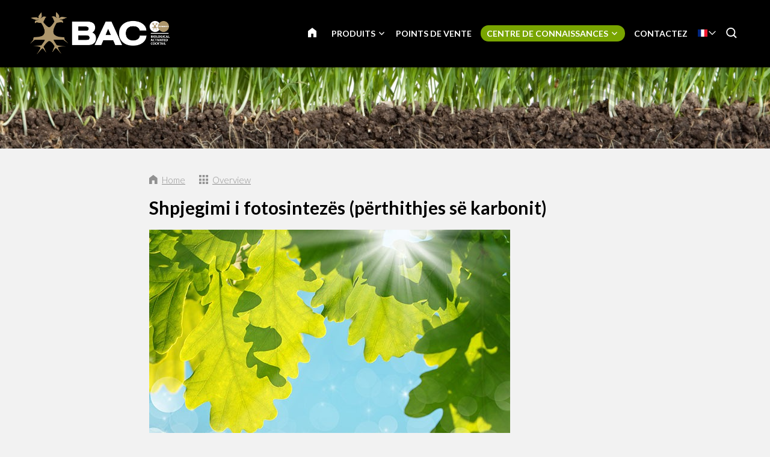

--- FILE ---
content_type: text/html; charset=UTF-8
request_url: https://www.baconline.fr/centre-de-connaissances/blog/2500-shpjegimi-i-fotosintezes-(perthithjes-se-karbonit)
body_size: 11685
content:
<!DOCTYPE html>
<!--[if lt IE 7 ]><html lang="fr" class="no-js ie6"><![endif]-->
<!--[if IE 7 ]><html lang="fr" class="no-js ie7"><![endif]-->
<!--[if IE 8 ]><html lang="fr" class="no-js ie8"></html><![endif]-->
<!--[if IE 9 ]><html lang="fr" class="no-js ie9"><![endif]-->
<!--[if (gt IE 9)|!(IE)]><!--><html lang="fr" class="no-js"><!--<![endif]-->
<head>

<script type='text/javascript' src='/ui/uibase/script/setcookie.js?r=2b0fb64fe3071088dc4630093935479cfe20b7f0'></script>
<meta itemprop="pb:time" content="1597581780">
<meta property="og:type" content="article">
<meta property="og:url" content="https://www.baconline.fr/centre-de-connaissances/blog/2500-shpjegimi-i-fotosintezes-(perthithjes-se-karbonit)">
<meta property="og:title" content="Shpjegimi i fotosintezës (përthithjes së karbonit)">
<meta property="og:description" content="Një bimë mund të kryejë procesin e fotosintezës në pjesët e saj të gjelbra me ndihmën e kloroplasteve. Qëllimi i fotosintezës është prodhimi i sheqerit (glukozës) dhe i oksigjenit (O2). Për të ...">
<meta property="og:image" content="https://www.baconline.fr/l/library/download/urn:uuid:f920f4ba-29ef-4134-908d-3232235f3f41/blog-fotosynthese.jpg?scaleType=3&amp;width=600&amp;height=315">
<meta property="og:image:width" content="600">
<meta property="og:image:height" content="315">
<meta property="article:published_time" content="2017-10-30T10:44:00+00:00">
<meta property="article:author" content="Gerwin de Vos">
<link rel="canonical" href="https://www.baconline.fr/centre-de-connaissances/blog/2500-shpjegimi-i-fotosintezes-(perthithjes-se-karbonit)" />
 <meta name='generator' content='Procurios' />
	<meta charset="UTF-8" />

    <link href="https://fonts.googleapis.com/css?family=Lato:300,400,700" rel="stylesheet" media="screen" type="text/css">
    <link rel='stylesheet' type='text/css' media='screen' href='/cache/2l6hhv7w6k844.c0976a969ec7.css' />
<link rel='stylesheet' type='text/css' media='screen' href='/cache/2ss27yylr1ogw.c0976a969ec7.css' />
<link rel='stylesheet' type='text/css' media='print' href='/cache/ymidmyl3jg6l.c0976a969ec7.css' />
<meta http-equiv="X-UA-Compatible" content="IE=edge,chrome=1">
	<meta name='apple-mobile-web-app-capable' content='yes' />
	<link rel='apple-touch-icon-precomposed' href='/l/library/download/urn:uuid:97991275-131d-49b7-b8e7-dd5e2652191d/favicon-mobiel-bac-online.png?scaleType=3&height=57&width=57' sizes='57x57' />
	<link rel='apple-touch-icon-precomposed' href='/l/library/download/urn:uuid:97991275-131d-49b7-b8e7-dd5e2652191d/favicon-mobiel-bac-online.png?scaleType=3&height=72&width=72' sizes='72x72' />
	<link rel='apple-touch-icon-precomposed' href='/l/library/download/urn:uuid:97991275-131d-49b7-b8e7-dd5e2652191d/favicon-mobiel-bac-online.png?scaleType=3&height=144&width=144' sizes='114x114' />

	<title>Shpjegimi i fotosintezës (përthithjes së karbonit) - BAC Online</title>
	<meta name='viewport' content='initial-scale=1,maximum-scale=1,user-scalable=no,width=device-width' />
	<meta name='author' content='BAC Online' />
	<link rel="publisher" href="" />
	<meta name="copyright" content="© 2026 - BAC Online" />
	<meta name="description" content="Një bimë mund të kryejë procesin e fotosintezës në pjesët e saj të gjelbra me ndihmën e kloroplasteve. Qëllimi i fotosintezës është prodhimi i sheqerit ..." />
	
    <link rel="shortcut icon" href="/l/library/download/urn:uuid:58dd3353-b847-4a01-8923-fdb699c99ffa/bac-online-biologische-plantenvoeding.png" />
	<link rel='stylesheet' type='text/css' media='screen' href='/ui/uibase/style/pbutil.css?rev=936ee22c6760c7601820a01aadeb5a63a9c84a35' />
<script type='text/javascript' src='/ui/uibase/script/prototype/prototype-min.js?rev=2ce7626cd5fcfb3042f3ce6c532d9fd6b7e4e352'></script>
<script type='text/javascript' src='/ui/uibase/droplets/iframe-resizer/child.js?rev=8075597b7937271dad9679269aec91bcab7a61fc'></script>
<script type='text/javascript' src='/ui/uibase/script/pblib/pblib.js?rev=397cb9ef2e7dec4e026c879b0066f2807e007912'></script>

	
	<link rel='alternate' hreflang='ar' href='https://www.baconline.ma/%D8%A7%D9%84%D9%85%D8%AF%D9%88%D9%86%D8%A9/%D9%85%D8%B1%D9%83%D8%B2-%D8%A7%D9%84%D9%85%D8%B9%D8%B1%D9%81%D8%A9/2500-shpjegimi-i-fotosintezes-(perthithjes-se-karbonit)' />
	<link rel='alternate' hreflang='cs-CZ' href='https://www.baconline.cz/poradensk%C3%A9-centrum/blog/2500-shpjegimi-i-fotosintezes-(perthithjes-se-karbonit)' />
	<link rel='alternate' hreflang='da-DK' href='https://www.baconline.dk/ekspertisecentrum/blog/2500-shpjegimi-i-fotosintezes-(perthithjes-se-karbonit)' />
	<link rel='alternate' hreflang='de-DE' href='https://www.baconline.de/wissenszentrum/blog/2500-shpjegimi-i-fotosintezes-(perthithjes-se-karbonit)' />
	<link rel='alternate' hreflang='en-US' href='https://www.bacfertilizers.com/knowledge-centre/blog/2500-shpjegimi-i-fotosintezes-(perthithjes-se-karbonit)' />
	<link rel='alternate' hreflang='fr-FR' href='https://www.baconline.fr/centre-de-connaissances/blog/2500-shpjegimi-i-fotosintezes-(perthithjes-se-karbonit)' />
	<link rel='alternate' hreflang='he-IL' href='https://baconline.co.il/%D7%91%D7%9C%D7%95%D7%92/%D7%9E%D7%A8%D7%9B%D7%96-%D7%99%D7%93%D7%A2/2500-shpjegimi-i-fotosintezes-(perthithjes-se-karbonit)' />
	<link rel='alternate' hreflang='ja-JP' href='https://www.baconline.jp/%E3%83%8A%E3%83%AC%E3%83%83%E3%82%B8%E3%82%BB%E3%83%B3%E3%82%BF%E3%83%BC/%E3%83%96%E3%83%AD%E3%82%B0/2500-shpjegimi-i-fotosintezes-(perthithjes-se-karbonit)' />
	<link rel='alternate' hreflang='nl-NL' href='https://www.baconline.nl/kenniscentrum/blog/2500-shpjegimi-i-fotosintezes-(perthithjes-se-karbonit)' />
	<link rel='alternate' hreflang='pl-PL' href='https://www.bacfertilizers.pl/centrum-ekspertyzy/blog/2500-shpjegimi-i-fotosintezes-(perthithjes-se-karbonit)' />
	<link rel='alternate' hreflang='pt-PT' href='https://www.bac-online.pt/centro-de-conhecimento/blog/2500-shpjegimi-i-fotosintezes-(perthithjes-se-karbonit)' />
	<link rel='alternate' hreflang='ro-RO' href='https://www.baconline.ro/centrul-de-expertiz%C4%83/blog/2500-shpjegimi-i-fotosintezes-(perthithjes-se-karbonit)' />
	<link rel='alternate' hreflang='ru-RU' href='https://www.baconline.ru/%D1%86%D0%B5%D0%BD%D1%82%D1%80-%D0%B7%D0%BD%D0%B0%D0%BD%D0%B8%D0%B9/%D0%B1%D0%BB%D0%BE%D0%B3/2500-shpjegimi-i-fotosintezes-(perthithjes-se-karbonit)' />
	<link rel='alternate' hreflang='sq-AL' href='https://www.baconline.al/qendra-e-dijes/blog/2500-shpjegimi-i-fotosintezes-(perthithjes-se-karbonit)' />
	<link rel='alternate' hreflang='vi-VN' href='https://www.baconline.vn/trung-t%C3%A2m-ki%E1%BA%BFn-th%E1%BB%A9c/blog/2500-shpjegimi-i-fotosintezes-(perthithjes-se-karbonit)' />
	<link rel='alternate' hreflang='zh' href='https://www.bac-online.cn/%E7%9F%A5%E8%AF%86%E4%B8%AD%E5%BF%83/%E5%8D%9A%E5%AE%A2/2500-shpjegimi-i-fotosintezes-(perthithjes-se-karbonit)' />

<meta name='google-site-verification' content='3UaZ8Jyp65t1jVg42MgZWd6VRQDVaZ9AuZDfS6QaULQ' />
<!-- Google Analytics (GA4) -->
<script async src='https://www.googletagmanager.com/gtag/js?id=G-J4KKZ0Y4TZ'></script>
<script>window.dataLayer = window.dataLayer || [];function gtag(){dataLayer.push(arguments);}gtag('js', new Date());gtag('config', 'G-J4KKZ0Y4TZ');
</script>
<!-- End Google Analytics (GA4) -->

<script type='text/javascript'>var digitalData = {"page":{"attributes":{"PBSiteID":"920"},"pageInfo":{"pageID":"1296","pageName":"Shpjegimi i fotosintez\u00ebs (p\u00ebrthithjes s\u00eb karbonit)","language":"fr_FR","breadCrumbs":["Home","Header-menu","Centre de connaissances","Shpjegimi i fotosintez\u00ebs (p\u00ebrthithjes s\u00eb karbonit)"]}},"component":[{"componentInfo":{"componentID":"1255","componentName":"Header (Kenniscentrum)"},"attributes":{"componentType":"ONE Foto\/Slideshow 100%","componentModule":"Website"}},{"componentInfo":{"componentID":"2396","componentName":"Blog"},"attributes":{"componentType":"NewsContent","componentModule":"Website"}},{"componentInfo":{"componentID":"3879","componentName":"Nieuwsbericht bekijken"},"attributes":{"componentType":"NewsView","componentModule":"Website"}}],"cookiePolicy":{"acceptancePolicy":"optIn","cookieTypeCategory":{"tracking":"tracking","statistics":"tracking","external":"external","functional":"essential"},"allowedCookieTypes":{"functional":true,"preferences":true,"statistics":true,"tracking":true,"external":true}},"pageInstanceID":"production"}</script><script src="/ui/uibase/vendor/procurios/amdLoader/dist/amdLoader.js?rev=b1a6a7ceda19f51c6a18587a2b15ca17675e5d29" data-main data-rev="c0976a969ec7"></script><link rel='stylesheet' media='screen' href='/files/mod_news/style/news.css?rev=b235ab143c1d612fe99090c80fdab78687ffaccd' type='text/css' />

	
</head>
<body id="default" class="body desktop-menu-fits   mod-news news-article  header-overlap border-radius-enabled navigation-in-caps  " data-header-height='110'>

	<!-- ProBaseSpider noIndex -->
	<div class="skip-links">
		<span>Skip links</span>
		<ul>
			<li><a href="#content">Aller au contenu</a></li>
			<li><a href="#nav">Jump to the navigation</a></li>
		</ul>
	</div>
	<div class="mobile-nav">
		<div id="m-nav" class="mobile-nav-main">
			<ul><li class="nth-child1">                
            <a href="/">ACCUEIL</a></li><li class="nth-child2">                
            <a href="/produits" class="sub">Produits</a><ul><li class="nth-child1">                
            <a href="/produits-biologiques" class="sub">Produits biologiques</a><ul><li class="nth-child1">                
            <a href="/produits-biologiques">Produits biologiques</a></li><li class="nth-child2">                
            <a href="/produits-biologiques/engrais-de-floraison">Engrais de floraison</a></li><li class="nth-child3">                
            <a href="/produits-biologiques/engrais-de-croissance">Engrais de croissance</a></li><li class="nth-child4">                
            <a href="/produits-biologiques/pk-booster">PK Booster</a></li><li class="nth-child5">                
            <a href="/produits-biologiques/fortifiants-pour-plantes">Fortifiants pour plantes</a></li><li class="nth-child6 last">                
            <a href="/produits-biologiques/autres-produits">Autres produits</a></li></ul></li><li class="nth-child2">                
            <a href="/produits-min%C3%A9raux" class="sub">Produits minéraux</a><ul><li class="nth-child1">                
            <a href="/produits-min%C3%A9raux">Produits minéraux</a></li><li class="nth-child2">                
            <a href="/produits-min%C3%A9raux/engrais-pour-terre">Aarde voeding</a></li><li class="nth-child3">                
            <a href="/produits-min%C3%A9raux/alimentation-coco">Cocos voeding</a></li><li class="nth-child4">                
            <a href="/produits-min%C3%A9raux/f1-extreme-booster">F1 Extreme Booster</a></li><li class="nth-child5">                
            <a href="/produits-min%C3%A9raux/engrais-hydro">Hydro voeding</a></li><li class="nth-child6 last">                
            <a href="/produits-min%C3%A9raux/additifs">Additifs</a></li></ul></li><li class="nth-child3 last">                
            <a href="/stimulateurs-de-plante" class="sub">Stimulateurs de plante</a><ul><li class="nth-child1">                
            <a href="/stimulateurs-de-plante">Stimulateurs de plante</a></li><li class="nth-child2">                
            <a href="/stimulateurs-de-plante/bio-clone">Bio Clone</a></li><li class="nth-child3">                
            <a href="/stimulateurs-de-plante/stimulateur-de-floraison">Stimulateur de floraison</a></li><li class="nth-child4">                
            <a href="/stimulateurs-de-plante/final-solution">Final Solution</a></li><li class="nth-child5">                
            <a href="/stimulateurs-de-plante/stimulant-pour-racines">Stimulant pour racines</a></li><li class="nth-child6 last">                
            <a href="/stimulateurs-de-plante/x-seed">X-Seed</a></li></ul></li></ul></li><li class="nth-child3">                
            <a href="/points-de-vente">Points de vente</a></li><li class="nth-child4 active">                
            <a href="/centre-de-connaissances" class="sub">Centre de connaissances</a><ul><li class="nth-child1">                
            <a href="/centre-de-connaissances/t%C3%A9l%C3%A9chargements" class="sub">Téléchargements</a><ul><li class="nth-child1">                
            <a href="/centre-de-connaissances/t%C3%A9l%C3%A9chargements/sch%C3%A9mas-de-culture">Schémas de culture</a></li><li class="nth-child2">                
            <a href="/centre-de-connaissances/t%C3%A9l%C3%A9chargements/fiches-de-s%C3%A9curit%C3%A9">Fiches de sécurité</a></li><li class="nth-child3">                
            <a href="/centre-de-connaissances/t%C3%A9l%C3%A9chargements/illustrations-de-produit">Illustrations de produit</a></li><li class="nth-child4">                
            <a href="/centre-de-connaissances/t%C3%A9l%C3%A9chargements/logo-et-style-bac-online">Logo et style BAC Online</a></li><li class="nth-child5">                
            <a href="/centre-de-connaissances/t%C3%A9l%C3%A9chargements/bac-spring-campaign">BAC Spring Campaign</a></li><li class="nth-child6">                
            <a href="/kenniscentrum/downloads/flyers">Flyers</a></li><li class="nth-child7 last">                
            <a href="/kenniscentrum/downloads/certificaten">Certificaten</a></li></ul></li><li class="nth-child2">                
            <a href="/centre-de-connaissances/conseils-personnalis%C3%A9s">Conseils personnalisés</a></li><li class="nth-child3">                
            <a href="/centre-de-connaissances/questions-fr%C3%A9quentes">Questions fréquentes</a></li><li class="nth-child4 active last">                
            <a href="/centre-de-connaissances/blog" aria-current="page">Blog</a></li></ul></li><li class="nth-child5 last">                
            <a href="/contactez">Contactez</a></li></ul>
		</div>
		<div class="mobile__bottom">
			<div class='mobile__bottomBar'>
			
			<div class="mobile__languageContainer">
				<!-- ProBaseSpider noIndex noLinks --><div class="language-selector">
	<ul class="languageList">
								<li class="languageList__item ar first">
				<a href="https://www.baconline.ma/l/i18n/switch?ref=230%2Cnews_id_title%3D2500-shpjegimi-i-fotosintezes-%2528perthithjes-se-karbonit%2529&amp;_sig=5ff14e989980db4c0cfdf87eec39f992110db96ff01d56e652a07c4cd8baee2b" class='language__link'>
					<span class='language__originalName'>Arabic</span>
					<span class='language__code'>ar</span>
				</a>
			</li>
								<li class="languageList__item cs">
				<a href="https://www.baconline.cz/l/i18n/switch?ref=230%2Cnews_id_title%3D2500-shpjegimi-i-fotosintezes-%2528perthithjes-se-karbonit%2529&amp;_sig=5ff14e989980db4c0cfdf87eec39f992110db96ff01d56e652a07c4cd8baee2b" class='language__link'>
					<span class='language__originalName'>Czech</span>
					<span class='language__code'>cs</span>
				</a>
			</li>
								<li class="languageList__item da">
				<a href="https://www.baconline.dk/l/i18n/switch?ref=230%2Cnews_id_title%3D2500-shpjegimi-i-fotosintezes-%2528perthithjes-se-karbonit%2529&amp;_sig=5ff14e989980db4c0cfdf87eec39f992110db96ff01d56e652a07c4cd8baee2b" class='language__link'>
					<span class='language__originalName'>Danish</span>
					<span class='language__code'>da</span>
				</a>
			</li>
								<li class="languageList__item de">
				<a href="https://www.baconline.de/l/i18n/switch?ref=230%2Cnews_id_title%3D2500-shpjegimi-i-fotosintezes-%2528perthithjes-se-karbonit%2529&amp;_sig=5ff14e989980db4c0cfdf87eec39f992110db96ff01d56e652a07c4cd8baee2b" class='language__link'>
					<span class='language__originalName'>Deutsch</span>
					<span class='language__code'>de</span>
				</a>
			</li>
								<li class="languageList__item en">
				<a href="https://www.bacfertilizers.com/l/i18n/switch?ref=230%2Cnews_id_title%3D2500-shpjegimi-i-fotosintezes-%2528perthithjes-se-karbonit%2529&amp;_sig=5ff14e989980db4c0cfdf87eec39f992110db96ff01d56e652a07c4cd8baee2b" class='language__link'>
					<span class='language__originalName'>English</span>
					<span class='language__code'>en</span>
				</a>
			</li>
								<li class="languageList__item fr current">
				<a href="/centre-de-connaissances/blog/2500-shpjegimi-i-fotosintezes-(perthithjes-se-karbonit)" class='language__link'>
					<span class='language__originalName'>Français</span>
					<span class='language__code'>fr</span>
				</a>
			</li>
								<li class="languageList__item he">
				<a href="https://baconline.co.il/l/i18n/switch?ref=230%2Cnews_id_title%3D2500-shpjegimi-i-fotosintezes-%2528perthithjes-se-karbonit%2529&amp;_sig=5ff14e989980db4c0cfdf87eec39f992110db96ff01d56e652a07c4cd8baee2b" class='language__link'>
					<span class='language__originalName'>Hebrew</span>
					<span class='language__code'>he</span>
				</a>
			</li>
								<li class="languageList__item ja">
				<a href="https://www.baconline.jp/l/i18n/switch?ref=230%2Cnews_id_title%3D2500-shpjegimi-i-fotosintezes-%2528perthithjes-se-karbonit%2529&amp;_sig=5ff14e989980db4c0cfdf87eec39f992110db96ff01d56e652a07c4cd8baee2b" class='language__link'>
					<span class='language__originalName'>Japanese</span>
					<span class='language__code'>ja</span>
				</a>
			</li>
								<li class="languageList__item nl">
				<a href="https://www.baconline.nl/l/i18n/switch?ref=230%2Cnews_id_title%3D2500-shpjegimi-i-fotosintezes-%2528perthithjes-se-karbonit%2529&amp;_sig=5ff14e989980db4c0cfdf87eec39f992110db96ff01d56e652a07c4cd8baee2b" class='language__link'>
					<span class='language__originalName'>Nederlands</span>
					<span class='language__code'>nl</span>
				</a>
			</li>
								<li class="languageList__item pl">
				<a href="https://www.bacfertilizers.pl/l/i18n/switch?ref=230%2Cnews_id_title%3D2500-shpjegimi-i-fotosintezes-%2528perthithjes-se-karbonit%2529&amp;_sig=5ff14e989980db4c0cfdf87eec39f992110db96ff01d56e652a07c4cd8baee2b" class='language__link'>
					<span class='language__originalName'>Polski</span>
					<span class='language__code'>pl</span>
				</a>
			</li>
								<li class="languageList__item pt">
				<a href="https://www.bac-online.pt/l/i18n/switch?ref=230%2Cnews_id_title%3D2500-shpjegimi-i-fotosintezes-%2528perthithjes-se-karbonit%2529&amp;_sig=5ff14e989980db4c0cfdf87eec39f992110db96ff01d56e652a07c4cd8baee2b" class='language__link'>
					<span class='language__originalName'>Português</span>
					<span class='language__code'>pt</span>
				</a>
			</li>
								<li class="languageList__item ro">
				<a href="https://www.baconline.ro/l/i18n/switch?ref=230%2Cnews_id_title%3D2500-shpjegimi-i-fotosintezes-%2528perthithjes-se-karbonit%2529&amp;_sig=5ff14e989980db4c0cfdf87eec39f992110db96ff01d56e652a07c4cd8baee2b" class='language__link'>
					<span class='language__originalName'>Română</span>
					<span class='language__code'>ro</span>
				</a>
			</li>
								<li class="languageList__item ru">
				<a href="https://www.baconline.ru/l/i18n/switch?ref=230%2Cnews_id_title%3D2500-shpjegimi-i-fotosintezes-%2528perthithjes-se-karbonit%2529&amp;_sig=5ff14e989980db4c0cfdf87eec39f992110db96ff01d56e652a07c4cd8baee2b" class='language__link'>
					<span class='language__originalName'>Russian</span>
					<span class='language__code'>ru</span>
				</a>
			</li>
								<li class="languageList__item sq">
				<a href="https://www.baconline.al/l/i18n/switch?ref=230%2Cnews_id_title%3D2500-shpjegimi-i-fotosintezes-%2528perthithjes-se-karbonit%2529&amp;_sig=5ff14e989980db4c0cfdf87eec39f992110db96ff01d56e652a07c4cd8baee2b" class='language__link'>
					<span class='language__originalName'>Albanian</span>
					<span class='language__code'>sq</span>
				</a>
			</li>
								<li class="languageList__item vi">
				<a href="https://www.baconline.vn/l/i18n/switch?ref=230%2Cnews_id_title%3D2500-shpjegimi-i-fotosintezes-%2528perthithjes-se-karbonit%2529&amp;_sig=5ff14e989980db4c0cfdf87eec39f992110db96ff01d56e652a07c4cd8baee2b" class='language__link'>
					<span class='language__originalName'>Vietnamese</span>
					<span class='language__code'>vi</span>
				</a>
			</li>
								<li class="languageList__item zh last">
				<a href="https://www.bac-online.cn/l/i18n/switch?ref=230%2Cnews_id_title%3D2500-shpjegimi-i-fotosintezes-%2528perthithjes-se-karbonit%2529&amp;_sig=5ff14e989980db4c0cfdf87eec39f992110db96ff01d56e652a07c4cd8baee2b" class='language__link'>
					<span class='language__originalName'>Chinese</span>
					<span class='language__code'>zh</span>
				</a>
			</li>
			</ul>
																					<div class="current-language icon-down fr">
				<span class='language__originalName'>Français</span>
				<span class='language__code'>fr</span>
			</div>
																																	</div><!-- /ProBaseSpider -->
				<div class='mobile__languageOverlay'></div>
			</div>
			<div class="mobileSocialMedia">
				<ul class="mobileSocialMedia__icons">
					
					<li class="mobileSocialMedia__icon">
						<a class="mobileSocialMedia__iconLink icon-facebook" href="https://www.facebook.com/baconline.nl/" target="_blank"><span class="mobileSocialMedia__iconText">Facebook</span></a>
					</li>
					
					
					
					<li class="mobileSocialMedia__icon">
						<a class="mobileSocialMedia__iconLink icon-twitter-bird" href="https://twitter.com/BaconlineNl" target="_blank"><span class="mobileSocialMedia__iconText">Twitter</span></a>
					</li>
					
					
					<li class="mobileSocialMedia__icon">
						<a class="mobileSocialMedia__iconLink icon-linkedin" href="https://www.linkedin.com/company/bg-products-bv/" target="_blank"><span class="mobileSocialMedia__iconText">LinkedIn</span></a>
					</li>
					
					
				</ul>
			</div>
			</div>
		</div>
	</div>
	<div class="site-wrapper">
		<div class="header-wrapper header-sticky  has-language-selector has-search" id="header-wrapper">
			<div class="header" id="header">
				<div class="header-container">
					<div class="menu-toggle">
						<a class="toggle-main-mobile-nav" id="toggle-main-mobile-nav" href='/sitemap'>
                            <span class='toggle-main-mobile-nav-icon'>
                                <span class="bar-top"></span>
							    <span class="bar-mid"></span>
							    <span class="bar-bot"></span>
							    <span class="sr">Navigation</span>
                            </span>
						</a>
					</div>
					<div class="logo-container ">
						<a href="/" id="logo" class="logo" title="Back to the homepage">
                            <img class='logo-image logo-image-large'
                                 src="/l/library/download/urn:uuid:af9c64ae-4bc5-4e03-8d2c-5aab6da85f80/logo-bac-online.png?height=200"
                                 alt="BAC Online">
                            <img class='logo-image logo-image-small'
                                 src="/l/library/download/urn:uuid:af9c64ae-4bc5-4e03-8d2c-5aab6da85f80/logo-bac-online.png?height=76"
                                 alt="BAC Online">
						</a>
					</div>
					<div id="nav-main" class="nav nav-hor nav-main">
						<ul><li class="nth-child1">                
            <a href="/">ACCUEIL</a></li><li class="nth-child2">                
            <a href="/produits" class="sub">Produits</a><ul><li class="nth-child1">                
            <a href="/produits-biologiques" class="sub">Produits biologiques</a><ul><li class="nth-child1">                
            <a href="/produits-biologiques">Produits biologiques</a></li><li class="nth-child2">                
            <a href="/produits-biologiques/engrais-de-floraison">Engrais de floraison</a></li><li class="nth-child3">                
            <a href="/produits-biologiques/engrais-de-croissance">Engrais de croissance</a></li><li class="nth-child4">                
            <a href="/produits-biologiques/pk-booster">PK Booster</a></li><li class="nth-child5">                
            <a href="/produits-biologiques/fortifiants-pour-plantes">Fortifiants pour plantes</a></li><li class="nth-child6 last">                
            <a href="/produits-biologiques/autres-produits">Autres produits</a></li></ul></li><li class="nth-child2">                
            <a href="/produits-min%C3%A9raux" class="sub">Produits minéraux</a><ul><li class="nth-child1">                
            <a href="/produits-min%C3%A9raux">Produits minéraux</a></li><li class="nth-child2">                
            <a href="/produits-min%C3%A9raux/engrais-pour-terre">Aarde voeding</a></li><li class="nth-child3">                
            <a href="/produits-min%C3%A9raux/alimentation-coco">Cocos voeding</a></li><li class="nth-child4">                
            <a href="/produits-min%C3%A9raux/f1-extreme-booster">F1 Extreme Booster</a></li><li class="nth-child5">                
            <a href="/produits-min%C3%A9raux/engrais-hydro">Hydro voeding</a></li><li class="nth-child6 last">                
            <a href="/produits-min%C3%A9raux/additifs">Additifs</a></li></ul></li><li class="nth-child3 last">                
            <a href="/stimulateurs-de-plante" class="sub">Stimulateurs de plante</a><ul><li class="nth-child1">                
            <a href="/stimulateurs-de-plante">Stimulateurs de plante</a></li><li class="nth-child2">                
            <a href="/stimulateurs-de-plante/bio-clone">Bio Clone</a></li><li class="nth-child3">                
            <a href="/stimulateurs-de-plante/stimulateur-de-floraison">Stimulateur de floraison</a></li><li class="nth-child4">                
            <a href="/stimulateurs-de-plante/final-solution">Final Solution</a></li><li class="nth-child5">                
            <a href="/stimulateurs-de-plante/stimulant-pour-racines">Stimulant pour racines</a></li><li class="nth-child6 last">                
            <a href="/stimulateurs-de-plante/x-seed">X-Seed</a></li></ul></li></ul></li><li class="nth-child3">                
            <a href="/points-de-vente">Points de vente</a></li><li class="nth-child4 active">                
            <a href="/centre-de-connaissances" class="sub">Centre de connaissances</a><ul><li class="nth-child1">                
            <a href="/centre-de-connaissances/t%C3%A9l%C3%A9chargements" class="sub">Téléchargements</a><ul><li class="nth-child1">                
            <a href="/centre-de-connaissances/t%C3%A9l%C3%A9chargements/sch%C3%A9mas-de-culture">Schémas de culture</a></li><li class="nth-child2">                
            <a href="/centre-de-connaissances/t%C3%A9l%C3%A9chargements/fiches-de-s%C3%A9curit%C3%A9">Fiches de sécurité</a></li><li class="nth-child3">                
            <a href="/centre-de-connaissances/t%C3%A9l%C3%A9chargements/illustrations-de-produit">Illustrations de produit</a></li><li class="nth-child4">                
            <a href="/centre-de-connaissances/t%C3%A9l%C3%A9chargements/logo-et-style-bac-online">Logo et style BAC Online</a></li><li class="nth-child5">                
            <a href="/centre-de-connaissances/t%C3%A9l%C3%A9chargements/bac-spring-campaign">BAC Spring Campaign</a></li><li class="nth-child6">                
            <a href="/kenniscentrum/downloads/flyers">Flyers</a></li><li class="nth-child7 last">                
            <a href="/kenniscentrum/downloads/certificaten">Certificaten</a></li></ul></li><li class="nth-child2">                
            <a href="/centre-de-connaissances/conseils-personnalis%C3%A9s">Conseils personnalisés</a></li><li class="nth-child3">                
            <a href="/centre-de-connaissances/questions-fr%C3%A9quentes">Questions fréquentes</a></li><li class="nth-child4 active last">                
            <a href="/centre-de-connaissances/blog" aria-current="page">Blog</a></li></ul></li><li class="nth-child5 last">                
            <a href="/contactez">Contactez</a></li></ul>
					</div>
					
					<div class="language-container">
						<!-- ProBaseSpider noIndex noLinks --><div class="language-selector">
	<ul class="languageList">
								<li class="languageList__item ar first">
				<a href="https://www.baconline.ma/l/i18n/switch?ref=230%2Cnews_id_title%3D2500-shpjegimi-i-fotosintezes-%2528perthithjes-se-karbonit%2529&amp;_sig=5ff14e989980db4c0cfdf87eec39f992110db96ff01d56e652a07c4cd8baee2b" class='language__link'>
					<span class='language__originalName'>Arabic</span>
					<span class='language__code'>ar</span>
				</a>
			</li>
								<li class="languageList__item cs">
				<a href="https://www.baconline.cz/l/i18n/switch?ref=230%2Cnews_id_title%3D2500-shpjegimi-i-fotosintezes-%2528perthithjes-se-karbonit%2529&amp;_sig=5ff14e989980db4c0cfdf87eec39f992110db96ff01d56e652a07c4cd8baee2b" class='language__link'>
					<span class='language__originalName'>Czech</span>
					<span class='language__code'>cs</span>
				</a>
			</li>
								<li class="languageList__item da">
				<a href="https://www.baconline.dk/l/i18n/switch?ref=230%2Cnews_id_title%3D2500-shpjegimi-i-fotosintezes-%2528perthithjes-se-karbonit%2529&amp;_sig=5ff14e989980db4c0cfdf87eec39f992110db96ff01d56e652a07c4cd8baee2b" class='language__link'>
					<span class='language__originalName'>Danish</span>
					<span class='language__code'>da</span>
				</a>
			</li>
								<li class="languageList__item de">
				<a href="https://www.baconline.de/l/i18n/switch?ref=230%2Cnews_id_title%3D2500-shpjegimi-i-fotosintezes-%2528perthithjes-se-karbonit%2529&amp;_sig=5ff14e989980db4c0cfdf87eec39f992110db96ff01d56e652a07c4cd8baee2b" class='language__link'>
					<span class='language__originalName'>Deutsch</span>
					<span class='language__code'>de</span>
				</a>
			</li>
								<li class="languageList__item en">
				<a href="https://www.bacfertilizers.com/l/i18n/switch?ref=230%2Cnews_id_title%3D2500-shpjegimi-i-fotosintezes-%2528perthithjes-se-karbonit%2529&amp;_sig=5ff14e989980db4c0cfdf87eec39f992110db96ff01d56e652a07c4cd8baee2b" class='language__link'>
					<span class='language__originalName'>English</span>
					<span class='language__code'>en</span>
				</a>
			</li>
								<li class="languageList__item fr current">
				<a href="/centre-de-connaissances/blog/2500-shpjegimi-i-fotosintezes-(perthithjes-se-karbonit)" class='language__link'>
					<span class='language__originalName'>Français</span>
					<span class='language__code'>fr</span>
				</a>
			</li>
								<li class="languageList__item he">
				<a href="https://baconline.co.il/l/i18n/switch?ref=230%2Cnews_id_title%3D2500-shpjegimi-i-fotosintezes-%2528perthithjes-se-karbonit%2529&amp;_sig=5ff14e989980db4c0cfdf87eec39f992110db96ff01d56e652a07c4cd8baee2b" class='language__link'>
					<span class='language__originalName'>Hebrew</span>
					<span class='language__code'>he</span>
				</a>
			</li>
								<li class="languageList__item ja">
				<a href="https://www.baconline.jp/l/i18n/switch?ref=230%2Cnews_id_title%3D2500-shpjegimi-i-fotosintezes-%2528perthithjes-se-karbonit%2529&amp;_sig=5ff14e989980db4c0cfdf87eec39f992110db96ff01d56e652a07c4cd8baee2b" class='language__link'>
					<span class='language__originalName'>Japanese</span>
					<span class='language__code'>ja</span>
				</a>
			</li>
								<li class="languageList__item nl">
				<a href="https://www.baconline.nl/l/i18n/switch?ref=230%2Cnews_id_title%3D2500-shpjegimi-i-fotosintezes-%2528perthithjes-se-karbonit%2529&amp;_sig=5ff14e989980db4c0cfdf87eec39f992110db96ff01d56e652a07c4cd8baee2b" class='language__link'>
					<span class='language__originalName'>Nederlands</span>
					<span class='language__code'>nl</span>
				</a>
			</li>
								<li class="languageList__item pl">
				<a href="https://www.bacfertilizers.pl/l/i18n/switch?ref=230%2Cnews_id_title%3D2500-shpjegimi-i-fotosintezes-%2528perthithjes-se-karbonit%2529&amp;_sig=5ff14e989980db4c0cfdf87eec39f992110db96ff01d56e652a07c4cd8baee2b" class='language__link'>
					<span class='language__originalName'>Polski</span>
					<span class='language__code'>pl</span>
				</a>
			</li>
								<li class="languageList__item pt">
				<a href="https://www.bac-online.pt/l/i18n/switch?ref=230%2Cnews_id_title%3D2500-shpjegimi-i-fotosintezes-%2528perthithjes-se-karbonit%2529&amp;_sig=5ff14e989980db4c0cfdf87eec39f992110db96ff01d56e652a07c4cd8baee2b" class='language__link'>
					<span class='language__originalName'>Português</span>
					<span class='language__code'>pt</span>
				</a>
			</li>
								<li class="languageList__item ro">
				<a href="https://www.baconline.ro/l/i18n/switch?ref=230%2Cnews_id_title%3D2500-shpjegimi-i-fotosintezes-%2528perthithjes-se-karbonit%2529&amp;_sig=5ff14e989980db4c0cfdf87eec39f992110db96ff01d56e652a07c4cd8baee2b" class='language__link'>
					<span class='language__originalName'>Română</span>
					<span class='language__code'>ro</span>
				</a>
			</li>
								<li class="languageList__item ru">
				<a href="https://www.baconline.ru/l/i18n/switch?ref=230%2Cnews_id_title%3D2500-shpjegimi-i-fotosintezes-%2528perthithjes-se-karbonit%2529&amp;_sig=5ff14e989980db4c0cfdf87eec39f992110db96ff01d56e652a07c4cd8baee2b" class='language__link'>
					<span class='language__originalName'>Russian</span>
					<span class='language__code'>ru</span>
				</a>
			</li>
								<li class="languageList__item sq">
				<a href="https://www.baconline.al/l/i18n/switch?ref=230%2Cnews_id_title%3D2500-shpjegimi-i-fotosintezes-%2528perthithjes-se-karbonit%2529&amp;_sig=5ff14e989980db4c0cfdf87eec39f992110db96ff01d56e652a07c4cd8baee2b" class='language__link'>
					<span class='language__originalName'>Albanian</span>
					<span class='language__code'>sq</span>
				</a>
			</li>
								<li class="languageList__item vi">
				<a href="https://www.baconline.vn/l/i18n/switch?ref=230%2Cnews_id_title%3D2500-shpjegimi-i-fotosintezes-%2528perthithjes-se-karbonit%2529&amp;_sig=5ff14e989980db4c0cfdf87eec39f992110db96ff01d56e652a07c4cd8baee2b" class='language__link'>
					<span class='language__originalName'>Vietnamese</span>
					<span class='language__code'>vi</span>
				</a>
			</li>
								<li class="languageList__item zh last">
				<a href="https://www.bac-online.cn/l/i18n/switch?ref=230%2Cnews_id_title%3D2500-shpjegimi-i-fotosintezes-%2528perthithjes-se-karbonit%2529&amp;_sig=5ff14e989980db4c0cfdf87eec39f992110db96ff01d56e652a07c4cd8baee2b" class='language__link'>
					<span class='language__originalName'>Chinese</span>
					<span class='language__code'>zh</span>
				</a>
			</li>
			</ul>
																					<div class="current-language icon-down fr">
				<span class='language__originalName'>Français</span>
				<span class='language__code'>fr</span>
			</div>
																																	</div><!-- /ProBaseSpider -->
					</div>
					<a href="#"  class="alertIcon"><img src="/l/library/download/urn:uuid:9e2ebbb1-3d2a-4229-88e0-4c79d65d24a3/language-switch-icon.svg" alt='Notification icon' /></a>
					
					<div class="search-container">
						<div class="search-toggleContainer">
							<a class='search-toggle' href='/k/searchengine' id="toggle-search">
								<span class="sr">Rechercher</span>
							</a>
						</div>
						<div class='search'>
							
            <!-- ProBaseSpider noIndex -->
            <form method='get' action='/k/searchengine' id='quick-search' class='quickSearch'>
            <fieldset><label for='searchfield'>Frontend search: </label>
            <input id='searchfield' type='text' name='q' value='' />
            <button type='submit'><span class='inner-button'>Frontend search</span></button></fieldset></form>
            <!-- /ProBaseSpider -->
						</div>
					</div>
				</div>
			</div>
		</div>
		<div class="main-container">
			<div class="main wrapper clearfix">
				<div id="content" class="content">
					
					<!-- /ProBaseSpider -->
					
					<div
    id='art_1255'
    class='article article_1 article_odd article_first'
    >
        <div class='article_content article_static article_template'><style type="text/css">
    .at-is-1700304809 {
            background-color: #ebebeb;
        }
    .at-is-1700304809 .at-is-images,
    .at-is-1700304809 .at-is-images li {
        max-height: 370px;
    }

</style>
<div class="at-is at-is-1700304809 at-one no-animation" ><div class="at-is-images at-images"><ul><li alt="" class="at-is-image at-image at-image-1  show" data-id="1700304809"><img srcset='/l/library/download/urn:uuid:d62790c5-7f82-437d-acc4-e544b7e77d35/header-minerale-producten-3.jpg?scaleType=6&width=1920&height=370 1920w,
                                 /l/library/download/urn:uuid:d62790c5-7f82-437d-acc4-e544b7e77d35/header-minerale-producten-3.jpg?scaleType=6&width=1536&height=492 1536w,
                                 /l/library/download/urn:uuid:d62790c5-7f82-437d-acc4-e544b7e77d35/header-minerale-producten-3.jpg?scaleType=6&width=1280&height=248 1280w,
                                 /l/library/download/urn:uuid:d62790c5-7f82-437d-acc4-e544b7e77d35/header-minerale-producten-3.jpg?scaleType=6&width=960&height=370 960w,
                                 /l/library/download/urn:uuid:d62790c5-7f82-437d-acc4-e544b7e77d35/header-minerale-producten-3.jpg?scaleType=6&width=768&height=248 768w,
                                 /l/library/download/urn:uuid:d62790c5-7f82-437d-acc4-e544b7e77d35/header-minerale-producten-3.jpg?scaleType=6&width=480&height=185 480w'
                         sizes='(min-width: 1280px) 1920px,
                                (min-width: 768px) 1280px,
                                (min-width: 480px) 768px,
                                100vw'
                         src='/l/library/download/urn:uuid:d62790c5-7f82-437d-acc4-e544b7e77d35/header-minerale-producten-3.jpg?scaleType=6&width=1280&height=248'
                         alt='Header-kenniscentrum-1.jpg'
                    /></li></ul></div></div></div>
</div><div
    id='art_3879'
    class='article article_2 article_even article_last'
    >
        <div class='article_content article_dynamic'><p class='newsitem-back'><a href='/centre-de-connaissances/blog'>&laquo; Prapa</a></p>        <div class='newsitem odd first last'>
        
        <h1 class='newsitemtitle'>Shpjegimi i fotosintezës (përthithjes së karbonit)</h1>
        <div class='introduction'><img src='/l/library/download/urn:uuid:f920f4ba-29ef-4134-908d-3232235f3f41/blog-fotosynthese.jpg?scaleType=3&amp;width=870' alt='Blog-Wat-is-fotosynthese.jpg' class='largeNewsImage' />             <p></p></div>
        <div class='fullstory'><p><strong>Nj&euml; bim&euml; mund t&euml; kryej&euml; procesin e fotosintez&euml;s n&euml; pjes&euml;t e saj t&euml; gjelbra me ndihm&euml;n e kloroplasteve. Q&euml;llimi i fotosintez&euml;s &euml;sht&euml; prodhimi i sheqerit (glukoz&euml;s) dhe i oksigjenit (O2). P&euml;r t&euml; kryer procesin e fotosintez&euml;s, bim&euml;s i nevojiten tre elemente: uji i marr&euml; n&euml;p&euml;rmjet rr&euml;nj&euml;ve, dyoksidi i karbonit (CO2) n&euml;p&euml;rmjet poreve t&euml; gjetheve dhe drita e diellit ose ajo artificiale si burim energjie. Bim&euml;s i duhet drit&euml; p&euml;r t&euml; kryer procesin e fotosintez&euml;s.</strong></p>
<p>Uj&euml; + dyoksid karboni + drit&euml; &rarr; glukoz&euml; + oksigjen&nbsp;</p>
<p><strong>6 H2O + 6 CO2 &rarr;</strong><strong>&nbsp;C6H12O6 + 6 O2</strong></p>
<p>Glukoza e formuar konvertohet n&euml; komponent&euml; t&euml; tjer&euml;, si celuloz&euml; dhe niseshte. K&euml;ta komponent&euml; sh&euml;rbejn&euml; si ushqim p&euml;r njer&euml;zit dhe kafsh&euml;t ose si l&euml;nd&euml; djeg&euml;se (dru) p&euml;r njer&euml;zit.&nbsp;</p>
<p>Bim&euml;t e p&euml;rdorin klorofilin p&euml;r t&euml; marr&euml; energjin&euml; e drit&euml;s q&euml; u nevojitet p&euml;r fotosintez&euml;n. Klorofili mund t&euml; gjendet n&euml; t&euml; ashtuquajturat kloroplaste. Klorofili u jep gjetheve t&euml; bim&euml;ve ngjyr&euml;n e gjelb&euml;r. Edhe pse t&euml; gjitha pjes&euml;t e gjelbra t&euml; bim&euml;ve p&euml;rmbajn&euml; kloroplaste, pjesa m&euml; e madhe e energjis&euml; prodhohet te gjethet e bim&euml;s.</p>
<h3>Metabolizmi dhe oksidimi i bim&euml;s (disimilimi)</h3>
<p>Ashtu sikurse njer&euml;zit, edhe bim&euml;t p&euml;rdorin energji. K&euml;t&euml; energji ato e &ccedil;lirojn&euml; n&euml;p&euml;rmjet oksidimit t&euml; glukoz&euml;s, duke prodhuar dyoksid karboni si mbetje. Bim&euml;t, ashtu si qeniet njer&euml;zore, p&euml;r k&euml;t&euml; proces p&euml;rdorin oksigjen, i cili quhet oksidim.&nbsp; &nbsp;</p>
<p>Glukoz&euml; + oksigjen &rarr; uj&euml; + dyoksid karboni + energji</p>
<p>C6H12O6 + 6 O2 &rarr; 6 H2O + 6 CO2 + energji&nbsp;</p>
<p>Si rezultat, gjat&euml; dit&euml;s, kur bima kryen si procesin e oksidimit ashtu edhe at&euml; t&euml; fotosintez&euml;s, n&euml; t&euml; dyja an&euml;t ndodh shk&euml;mbim i oksigjenit dhe dyoksidit t&euml; karbonit. Procesi i fotosintez&euml;s nuk kryhet gjat&euml; nat&euml;s, nd&euml;rsa procesi i oksidimit po. Pra gjat&euml; nat&euml;s, bim&euml;t p&euml;rdorin oksigjen dhe &ccedil;lirojn&euml; dyoksid karboni.</p>
<p>Fatmir&euml;sisht, bim&euml;t p&euml;rdorin m&euml; shum&euml; dyoksid karboni gjat&euml; procesit t&euml; fotosintez&euml;s sesa nga &ccedil;'prodhojn&euml; gjat&euml; procesit t&euml; oksidimit. Nga ana tjet&euml;r, gjat&euml; procesit t&euml; fotosintez&euml;s ato prodhojn&euml; m&euml; shum&euml; oksigjen sesa p&euml;rdorin gjat&euml; procesit t&euml; oksidimit.&nbsp;</p>
<h3>Procese optimale p&euml;r rritjen dhe lul&euml;zimin</h3>
<p>Ushqyesi BAC p&euml;r gjethet mund&euml;son prodhimin e shpejt&euml; t&euml; klorofilit n&euml; gjethet e bim&euml;ve. Ai gjithashtu ndihmon n&euml; forcimin e t&euml; gjith&euml; bim&euml;s. N&euml; k&euml;t&euml; m&euml;nyr&euml;, parazit&euml;t si myku dhe botrytis kan&euml; m&euml; pak mund&euml;si ta d&euml;mtojn&euml; bim&euml;n. Si rrjedhoj&euml;, procesi i fotosintez&euml;s mund t&euml; jet&euml; maksimalisht i efektsh&euml;m, duke sjell&euml; rritje dhe lul&euml;zim t&euml; shk&euml;lqyesh&euml;m t&euml; bim&euml;ve.</p>
<p>D&euml;shironi t&euml; dini m&euml; shum&euml; n&euml; lidhje me efektet e fotosintez&euml;s p&euml;r bim&euml;n tuaj? Ju ftojm&euml; t&euml; kontaktoni specialist&euml;t tan&euml; me eksperienc&euml; p&euml;r k&euml;shilla personale.&nbsp;</p>
<p></p></div>
        
        <div class='separator'></div>
        </div><p class='newsitem-back'><a href='/centre-de-connaissances/blog'>&laquo; Prapa</a></p></div>
</div>
					<!-- ProBaseSpider noIndex -->
				</div>
			</div>
			<div class='mobileContactInfo'>
				<ul class='mobileContactInfo__options'>
                    <li class='mobileContactInfo__item'>
						<a class="mobileContactInfo__link mobileContactInfo__link--call" href="tel:+31 (0)182 687 530">
							<span class="icon icon-phone"></span>
							<span class="sr">Call</span>
						</a>
					</li>
                    <li class='mobileContactInfo__item'>
						<a class="mobileContactInfo__link mobileContactInfo__link--mail" href="mailto:info@baconline.nl">
							<span class="icon icon-mail"></span>
							<span class="sr">Mail</span>
						</a>
					</li>
                    
				</ul>
				<button class='mobileContactInfo__button'>
					<span class="mobileContactInfo__icon icon icon-plus"></span>
					<span class="sr">Show contact information</span>
				</button>
			</div>
			<div class='mobileContactInfo__overlay'></div>
			<a href="#default" class="scroll-to-top"><span class="scroll-to-top-text">Scroll to top</span><span class="icon-after-up"></span></a>
		</div>
		<div class="footer-wrapper">
			<div
    id='art_3837'
    class='article '
    lang='nl'>
        <div class='article_content article_dynamic'><style>
    #art_3837 {
        display: none;
    }
    
    .language-container .language-selector .languageList {
        top: 8px;
        left: 8px;
        width: 75px;
        padding: 0;
        line-height: 0;
    }
    .language-container .language-selector .languageList .languageList__item {
        display: inline-block;
        width: 35px;
        margin-top: 0;
        padding: 8px 0;
        
    }
    .language-container .language-selector .language__link {
        height: 12px;
    }
    .language-container .language-selector .language__originalName {
        background-position: 8px -2px;
    }
    .language-container .language-selector .language__code {
        display: none;
    }
    
    .language-selector .cl .language__originalName {
        background-image: url(/l/library/download/urn:uuid:7b2bbb5d-d2e0-49e9-bf3c-91d87d2b084d/cl.svg);
    }
    .language-selector .ca .language__originalName {
        background-image: url(/l/library/download/urn:uuid:97a25c64-23e7-4f49-ba27-13b5d5ef641d/ca-v2.svg);
    }
    .language-selector .au .language__originalName {
        background-image: url(/l/library/download/urn:uuid:e7b1a8d8-fcc5-4476-8372-c652724a3303/flag_of_australia.svg);
    }
	.language-selector .us .language__originalName {
        background-image: url(/l/library/download/urn:uuid:45c03893-ce0a-4730-a913-e37e4fa5752e/us.svg);
    }
    .language-selector .es .language__originalName {
        background-image: url(/ui/one/img/flag/es.svg);
    }
    .language-selector .it .language__originalName {
        background-image: url(/ui/one/img/flag/it.svg);
    }
</style>

<script>
    
    function openLanguageSwitch() {
        var languageSelectorIsopen = document.querySelector(".mobile-nav").classList.contains("mobileLanguageSelectorOpen");
        if (languageSelectorIsopen == true) {
            document.querySelector(".body").classList.remove("main-mobile-nav-open");
            document.querySelector(".mobile-nav").classList.remove("mobileLanguageSelectorOpen");
        } else {
            document.querySelector(".body").classList.add("main-mobile-nav-open");
            document.querySelector(".mobile-nav").classList.add("mobileLanguageSelectorOpen");
        }
    }
    
    document.querySelector(".alertIcon").onclick = function() {openLanguageSwitch()};
    
    function generateLanguageList() {
        var desktopLanguageListHTML = document.querySelector(".language-container .languageList").innerHTML,
            mobileLanguageListHTML = document.querySelector(".mobile__languageContainer .languageList").innerHTML,
			englishLink = document.querySelector(".language-container .languageList__item.en a").href,
            newDesktopLanguageListHTML = desktopLanguageListHTML + '<li class="languageList__item es"><a href="https://baconline.es/" class="language__link"><span class="language__originalName">España</span><span class="language__code">es</span></a></li><li class="languageList__item it"><a href="https://baconline.it/" class="language__link"><span class="language__originalName">Italia</span><span class="language__code">it</span></a></li><li class="languageList__item cl"><a href="https://www.baconline.cl/" class="language__link"><span class="language__originalName">Chili</span><span class="language__code">cl</span></a></li><li class="languageList__item ca"><a href="https://bacforplants.com/" class="language__link"><span class="language__originalName">Canada</span><span class="language__code">ca</span></a></li><li class="languageList__item au"><a href="https://www.bacforplants.com.au/" class="language__link"><span class="language__originalName">Australia</span><span class="language__code">au</span></a></li><li class="languageList__item us"><a href="' + englishLink + '" class="language__link"><span class="language__originalName">United States</span><span class="language__code">us</span></a></li>',
            newDesktopLanguageListHTML = mobileLanguageListHTML + '<li class="languageList__item es"><a href="https://baconline.es/" class="language__link"><span class="language__originalName">España</span><span class="language__code">es</span></a></li><li class="languageList__item it"><a href="https://baconline.it/" class="language__link"><span class="language__originalName">Italia</span><span class="language__code">it</span></a></li><li class="languageList__item cl"><a href="https://www.baconline.cl/" class="language__link"><span class="language__originalName">Chili</span><span class="language__code">cl</span></a></li><li class="languageList__item ca"><a href="https://bacforplants.com/" class="language__link"><span class="language__originalName">Canada</span><span class="language__code">ca</span></a></li><li class="languageList__item au"><a href="https://www.bacforplants.com.au/" class="language__link"><span class="language__originalName">Australia</span><span class="language__code">au</span></a></li><li class="languageList__item us"><a href="' +  englishLink+ '" class="language__link"><span class="language__originalName">United States</span><span class="language__code">us</span></a></li>';
        
        document.querySelector(".language-container .languageList").innerHTML = newDesktopLanguageListHTML;
        document.querySelector(".mobile__languageContainer .languageList").innerHTML = newDesktopLanguageListHTML;
    }

    window.onload = function() {generateLanguageList()};
    
</script></div>
</div>
			<div
    id='art_3466'
    class='article '
    >
        <div class='article_content article_static article_template'><style type="text/css">
  
  /* BAC CBD OLIE CONTAINER */
  #art_1183 { position: relative; }
  .cbd-container {
	position: relative;
    box-sizing: border-box;
    width: 100%;
    padding: 12px;
    display: flex;
    background-color: #ffffff;
    flex-direction: column;
    flex-wrap: nowrap;
    align-content: center;
    justify-content: space-between;
    align-items: center;
    border-radius: 20px;
  }
  
  .cbd-container h3 { margin : 0 !important; color: #000000; }
  
  .spanlink {
    position: absolute;
    top: 0;
    left: 0;
    width: 100%;
    height: 100%;
  }

@media only screen and (min-width: 768px) {
    .cbd-container {
      position: absolute;
      top: 0;
      right: 196px;
      width: 261px;
      padding: 16px;
      border-radius: 0px 0px 20px 20px;
    }
  }
  
    .no-touch #content .cta-button.green, #content .cta-button.green, .at-button.green {color: #fff;background-color: #79a500;}
    .no-touch #content .cta-button.green:hover, #content .cta-button.green:hover, .no-touch .at-tfc-button.green:hover {color: #fff;background-color: #6e9700;}
  
    #art_1301 .newslistitem {margin-bottom: 0; padding-bottom: 0;}

    .at-tfc-1332139599 {
		background-color: #000000;		background-image: url(/l/library/download/urn:uuid:90e784c2-b81c-4a7b-83d1-7dba70ea6300/footer-achtergrond.jpg?scaleType=1&width=1920);		background-size: cover;
		        border-top: 8px solid #ae976d;
	}

	.no-touch .at-tfc-1332139599 {
			}

	.at-tfc-1332139599 h1,
	.at-tfc-1332139599 h2,
	.at-tfc-1332139599 h3 {
		color: #ffffff;
	}

	.at-tfc-1332139599 .at-tfc-text {
		color: #eeeeee;
	}

	.at-tfc-1332139599 .at-tfc-text a {
		color: #eeeeee;
	}

	.at-tfc-1332139599 .at-tfc-text a:hover {
		color: #ae976d;
	}

	.at-tfc-1332139599 .at-tfc-button,
	.at-tfc-1332139599 a.cta-button {
		color: #ffffff;
		background-color: #ae976d;
	}

	.no-touch .at-tfc-1332139599 .at-tfc-button:hover,
	.no-touch .at-tfc-1332139599 a.cta-button:hover {
		color: #ffffff;
		background-color: #bba372;
	}

	/** buttons with surround color */
	.no-touch .at-tfc-1332139599 .curl-top-left:before {
		background: #ffffff;
		background: linear-gradient(135deg, #ffffff 45%, #aaaaaa 50%, #cccccc 56%, #ffffff 80%);
	}

	.no-touch .at-tfc-1332139599 .curl-top-right:before {
		background: #ffffff;
		background: linear-gradient(225deg, #ffffff 45%, #aaaaaa 50%, #cccccc 56%, #ffffff 80%);
	}

	.no-touch .at-tfc-1332139599 .curl-bottom-right:before {
		background: #ffffff;
		background: linear-gradient(315deg, #ffffff 45%, #aaaaaa 50%, #cccccc 56%, #ffffff 80%);
	}

	.no-touch .at-tfc-1332139599 .curl-bottom-left:before {
		background: #ffffff;
		background: linear-gradient(45deg, #ffffff 45%, #aaaaaa 50%, #cccccc 56%, #ffffff 80%);
	}
</style>
<div class="at-tfc at-tfc-1332139599 at-one" >
	<div class="at-tfc-content-wrapper  at-tfc-has-image at-content-wrapper no-animation">
		<div class="at-tfc-content at-tfc-1 at-content"><h3>Médias sociaux</h3><div class="at-tfc-text at-text"><p><span><span>Restez au courant des actualités et suivez-nous!</span></span></p></div><style>
    .dww-social-icons {
        margin-top: 1.25em;
    }
    .dww-social-icons-item {
        margin: 0 15px 15px 0 !important;
        padding: 5px;
        overflow: hidden;
        line-height: 0;
        text-transform: none;
        color: #fff !important;
        border: 0;
    }
    .dww-social-icons-item-text {
        position: absolute;
        clip: rect(1px,1px,1px,1px);
        padding: 0;
        border: 0;
        overflow: hidden;
    }
    .dww-social-icons-item-icon {
        line-height: 32px;
        height: 32px;
        width: 32px;
        overflow: hidden;
        float: left;
    }
    .dww-social-icons-item-icon svg {
        fill: rgb(255, 255, 255);
    }
</style><div class="dww-social-icons"><a href="https://www.facebook.com/people/BAC-Holland/100055157651845/" target="_blank" class="dww-social-icons-item cta-button sink" style="background-color: rgb(59, 89, 152);" title="Bekijk ons op Facebook"><span class="dww-social-icons-item-text">Bekijk ons op Facebook</span><span class="dww-social-icons-item-icon"><svg xmlns="http://www.w3.org/2000/svg" xmlns:xlink="http://www.w3.org/1999/xlink" viewBox="0 0 32 32" version="1.1" role="img"><g><path d="M22 5.16c-.406-.054-1.806-.16-3.43-.16-3.4 0-5.733 1.825-5.733 5.17v2.882H9v3.913h3.837V27h4.604V16.965h3.823l.587-3.913h-4.41v-2.5c0-1.123.347-1.903 2.198-1.903H22V5.16z" fill-rule="evenodd"></path></g></svg></span></a><a href="https://www.linkedin.com/company/bg-products-bv?trk=top_nav_home" target="_blank" class="dww-social-icons-item cta-button sink" style="background-color: rgb(0, 119, 181);" title="Bekijk ons op LinkedIn"><span class="dww-social-icons-item-text">Bekijk ons op LinkedIn</span><span class="dww-social-icons-item-icon"><svg xmlns="http://www.w3.org/2000/svg" xmlns:xlink="http://www.w3.org/1999/xlink" viewBox="0 0 32 32" version="1.1" role="img"><g><path d="M26 25.963h-4.185v-6.55c0-1.56-.027-3.57-2.175-3.57-2.18 0-2.51 1.7-2.51 3.46v6.66h-4.182V12.495h4.012v1.84h.058c.558-1.058 1.924-2.174 3.96-2.174 4.24 0 5.022 2.79 5.022 6.417v7.386zM8.23 10.655a2.426 2.426 0 0 1 0-4.855 2.427 2.427 0 0 1 0 4.855zm-2.098 1.84h4.19v13.468h-4.19V12.495z" fill-rule="evenodd"></path></g></svg></span></a><a href="https://www.instagram.com/bac_online_nl" target="_blank" class="dww-social-icons-item cta-button sink" style="background-color: rgb(224, 53, 102);" title="Bekijk ons op Instagram"><span class="dww-social-icons-item-text">Bekijk ons op Instagram</span><span class="dww-social-icons-item-icon"><svg xmlns="http://www.w3.org/2000/svg" xmlns:xlink="http://www.w3.org/1999/xlink" viewBox="0 0 32 32" version="1.1" role="img"><g><path d="M16 5c-2.987 0-3.362.013-4.535.066-1.17.054-1.97.24-2.67.512a5.392 5.392 0 0 0-1.95 1.268 5.392 5.392 0 0 0-1.267 1.95c-.272.698-.458 1.498-.512 2.67C5.013 12.637 5 13.012 5 16s.013 3.362.066 4.535c.054 1.17.24 1.97.512 2.67.28.724.657 1.337 1.268 1.95a5.392 5.392 0 0 0 1.95 1.268c.698.27 1.498.457 2.67.51 1.172.054 1.547.067 4.534.067s3.362-.013 4.535-.066c1.17-.054 1.97-.24 2.67-.51a5.392 5.392 0 0 0 1.95-1.27 5.392 5.392 0 0 0 1.268-1.95c.27-.698.457-1.498.51-2.67.054-1.172.067-1.547.067-4.534s-.013-3.362-.066-4.535c-.054-1.17-.24-1.97-.51-2.67a5.392 5.392 0 0 0-1.27-1.95 5.392 5.392 0 0 0-1.95-1.267c-.698-.272-1.498-.458-2.67-.512C19.363 5.013 18.988 5 16 5zm0 1.982c2.937 0 3.285.01 4.445.064 1.072.05 1.655.228 2.042.38.514.198.88.437 1.265.822.385.385.624.75.823 1.265.15.387.33.97.38 2.042.052 1.16.063 1.508.063 4.445 0 2.937-.01 3.285-.064 4.445-.05 1.072-.228 1.655-.38 2.042-.198.514-.437.88-.822 1.265-.385.385-.75.624-1.265.823-.387.15-.97.33-2.042.38-1.16.052-1.508.063-4.445.063-2.937 0-3.285-.01-4.445-.064-1.072-.05-1.655-.228-2.042-.38-.514-.198-.88-.437-1.265-.822a3.408 3.408 0 0 1-.823-1.265c-.15-.387-.33-.97-.38-2.042-.052-1.16-.063-1.508-.063-4.445 0-2.937.01-3.285.064-4.445.05-1.072.228-1.655.38-2.042.198-.514.437-.88.822-1.265.385-.385.75-.624 1.265-.823.387-.15.97-.33 2.042-.38 1.16-.052 1.508-.063 4.445-.063zm0 12.685a3.667 3.667 0 1 1 0-7.334 3.667 3.667 0 0 1 0 7.334zm0-9.316a5.65 5.65 0 1 0 0 11.3 5.65 5.65 0 0 0 0-11.3zm7.192-.222a1.32 1.32 0 1 1-2.64 0 1.32 1.32 0 0 1 2.64 0" fill-rule="evenodd"></path></g></svg></span></a><a href="https://twitter.com/BaconlineNl?lang=nl" target="_blank" class="dww-social-icons-item cta-button sink" style="background-color: rgb(29, 161, 242);" title="Bekijk ons op Twitter"><span class="dww-social-icons-item-text">Bekijk ons op Twitter</span><span class="dww-social-icons-item-icon"><svg xmlns="http://www.w3.org/2000/svg" xmlns:xlink="http://www.w3.org/1999/xlink" viewBox="0 0 32 32" version="1.1" role="img"><g><path d="M27.996 10.116c-.81.36-1.68.602-2.592.71a4.526 4.526 0 0 0 1.984-2.496 9.037 9.037 0 0 1-2.866 1.095 4.513 4.513 0 0 0-7.69 4.116 12.81 12.81 0 0 1-9.3-4.715 4.49 4.49 0 0 0-.612 2.27 4.51 4.51 0 0 0 2.008 3.755 4.495 4.495 0 0 1-2.044-.564v.057a4.515 4.515 0 0 0 3.62 4.425 4.52 4.52 0 0 1-2.04.077 4.517 4.517 0 0 0 4.217 3.134 9.055 9.055 0 0 1-5.604 1.93A9.18 9.18 0 0 1 6 23.85a12.773 12.773 0 0 0 6.918 2.027c8.3 0 12.84-6.876 12.84-12.84 0-.195-.005-.39-.014-.583a9.172 9.172 0 0 0 2.252-2.336" fill-rule="evenodd"></path></g></svg></span></a></div></div><div class="at-tfc-content at-tfc-2 at-content"><h3>Produits</h3><div class="at-tfc-text at-text"><ul><li><a href="/produits-biologiques">Produits biologiques</a></li><li><a href="/produits-min%C3%A9raux">Produits minéraux</a></li><li><a href="/stimulateurs-de-plante">Stimulateurs de plante</a></li></ul></div></div><div class="at-tfc-content at-tfc-3 at-content"><h3>Centre de connaissances</h3><div class="at-tfc-text at-text"><ul><li><a href="/centre-de-connaissances/t%C3%A9l%C3%A9chargements/sch%C3%A9mas-de-culture">Schémas de culture</a></li><li><a href="/centre-de-connaissances/t%C3%A9l%C3%A9chargements">Téléchargements</a></li><li><a href="/centre-de-connaissances/questions-fr%C3%A9quentes">Questions fréquentes</a></li><li><a href="/centre-de-connaissances/blog">Blog</a></li><li><a href="/centre-de-connaissances/conseils-personnalis%C3%A9s"><span><span>Donnez-moi des conseils personnalisés</span></span></a></li></ul></div></div><div class="at-tfc-content at-tfc-4 at-content"><h3>Contactez</h3><div class="at-tfc-text at-text"><p><strong>BG Products BV</strong><br />Spectrumlaan 39<br />2665 NM  Bleiswijk<br />Pays-Bas<br /><br />+31 (0)182 - 687 530<br /><strong></strong><a href="mailto:info@baconline.nl">info@baconline.nl</a></p></div></div> 	</div>
</div>
<script src='/ui/uibase/components/lightbox/pbuic-lightbox.js'></script>
<script>
	document.observe('dom:loaded', function(){
		PbLib.UI.lightbox.init({
			lightboxId: 1332139599,
			selectorClass: 'pli-1332139599',
			galleryName: 'gallery-1332139599',
			showBlocker: true,
			allowLoop: true,
			initImageWidth: 300,
			initImageHeight: 200,
			imageMargin: 100,
			minImageSize: 200
		});
	});
</script></div>
</div>
			<div class="footer">
                <span class='footer-copyright'>
                    <a class="footer-logo" target="_blank" href="https://www.dewerkendewebsite.nl/">
                        <img src="/ui/one/img/logo-dWW.svg" alt="BAC Online"  />
                    </a>
                    <span class="copyright"><span class="copyright-text">© 2026 - BAC Online</span> <a class="link-to-sitemap" href="/sitemap">Sitemap</a></span>
                </span>
				<p class="footer-text"><a href="/l/library/download/urn:uuid:0b8b5c48-7f03-4de7-90f0-5b999872b645/bac+conditions+generales+fr.pdf" target="_blank" rel="noopener">Conditions g&eacute;n&eacute;rales</a> | <a href="/centre-de-connaissances/téléchargements">Control Union certificat</a></p>
			</div>
		</div>
		
		
	</div>
	
	<script src="/cache/1_larmdlnm7tgg.c0976a969ec7.js"></script>
	<script src="/cache/1_1mcyjv2uypyqy.c0976a969ec7.js"></script>
	<script src='/cache/1_2cvfluj2susko.c0976a969ec7.js'></script>
	<script src='/cache/1_qdwgwmyupfhq.c0976a969ec7.js'></script>
	<script>
		PbLib.UI.navCategoriesOnClick(".mobile-nav-main", "open", false);
	</script>
	<!-- /ProBaseSpider -->

</body>
</html>


--- FILE ---
content_type: image/svg+xml
request_url: https://www.baconline.fr/ui/one/img/flag/fr.svg
body_size: 81
content:
<svg xmlns="http://www.w3.org/2000/svg" viewBox="0 -80 640 640" preserveAspectRatio="none">
  <path fill="#fff" d="M0 0h640v480H0z"/>
  <path fill="#00267f" d="M0 0h213.3v480H0z"/>
  <path fill="#f31830" d="M426.7 0H640v480H426.7z"/>
</svg>
